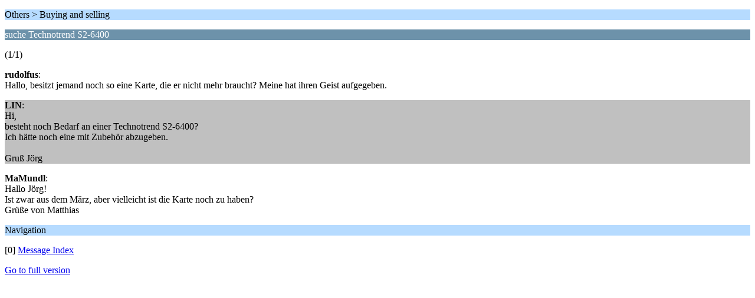

--- FILE ---
content_type: text/html; charset=UTF-8
request_url: https://www.minidvblinux.de/forum/index.php?topic=9901.0;wap2
body_size: 620
content:
<?xml version="1.0" encoding="UTF-8"?>
<!DOCTYPE html PUBLIC "-//WAPFORUM//DTD XHTML Mobile 1.0//EN" "http://www.wapforum.org/DTD/xhtml-mobile10.dtd">
<html xmlns="http://www.w3.org/1999/xhtml">
	<head>
		<title>suche Technotrend S2-6400</title>
		<link rel="canonical" href="https://www.minidvblinux.de/forum/index.php?topic=9901.0" />
		<link rel="stylesheet" href="https://www.minidvblinux.de/forum/Themes/default/css/wireless.css" type="text/css" />
	</head>
	<body>
		<p class="titlebg">Others  > Buying and selling </p>
		<p class="catbg">suche Technotrend S2-6400</p>
		<p class="windowbg">(1/1)</p>
		<p class="windowbg">
			<strong>rudolfus</strong>:
			<br />
			Hallo, besitzt jemand noch so eine Karte, die er nicht mehr braucht? Meine hat ihren Geist aufgegeben.
		</p>
		<p class="windowbg2">
			<strong>LIN</strong>:
			<br />
			Hi,<br />besteht noch Bedarf an einer Technotrend S2-6400?<br />Ich hätte noch eine mit Zubehör abzugeben.<br /><br />Gruß Jörg
		</p>
		<p class="windowbg">
			<strong>MaMundl</strong>:
			<br />
			Hallo Jörg!<br />Ist zwar aus dem März, aber vielleicht ist die Karte noch zu haben?<br />Grüße von Matthias<br />
		</p>
		<p class="titlebg">Navigation</p>
		<p class="windowbg">[0] <a href="https://www.minidvblinux.de/forum/index.php/board,8.0/wap2.html?PHPSESSID=mkb8uegqkc8p5bb5dbn11iua37" accesskey="0">Message Index</a></p>
		<a href="https://www.minidvblinux.de/forum/index.php/topic,9901.0/nowap.html?PHPSESSID=mkb8uegqkc8p5bb5dbn11iua37" rel="nofollow">Go to full version</a>
	</body>
</html>